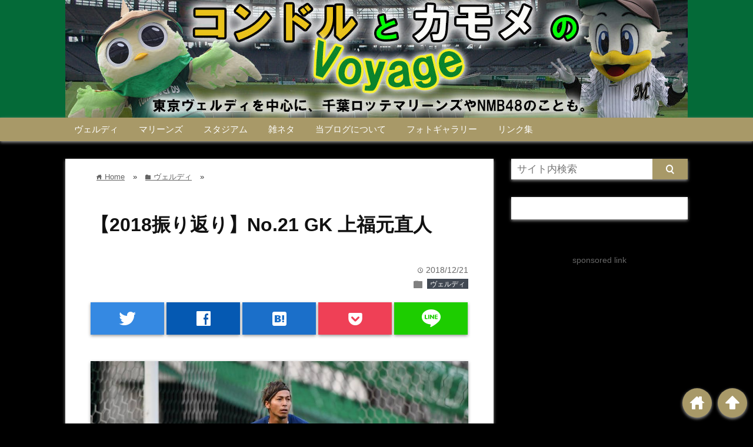

--- FILE ---
content_type: text/html; charset=UTF-8
request_url: http://condor-to-seagul.holy.jp/20181221_2018pb-kamifukumoto/
body_size: 14148
content:
<!DOCTYPE html>
<html lang="ja">
<head prefix="og: http://ogp.me/ns# fb: http://ogp.me/ns/fb# website: http://ogp.me/ns/blog#">

<meta charset="UTF-8">
<meta name="viewport" content="width= device-width">	

<link rel="shortcut icon" href="http://condor-to-seagul.holy.jp/wp-content/uploads/2016/02/t02200153_0298020713174623088.png" >

<link rel="apple-touch-icon" href="">

<!-- rss feed -->
<link rel="alternate" type="application/rss+xml" title="コンドルとカモメのVoyage RSS Feed" href="http://condor-to-seagul.holy.jp/feed/" />

<!-- IE8以下をhtml5に対応させる -->
<!--[if lt IE 9]>
<script src="http://html5shiv.googlecode.com/svn/trunk/html.js" async></script>
<![endif]-->

<!-- ページタイトルを取得 -->





<!-- description、サムネイルurlを取得 -->

<meta name="description" content="チームMVP級の活躍を見せた"神"
高いセービング能力はもちろん、ビルドアップ能力を買われて今季加入した"神"福元。数々のスーパーセーブは記憶に残っているでしょうし、後ろから丁寧にビルドアップをする...">

<!-- ogp -->
<meta property="og:title" content="【2018振り返り】No.21 GK 上福元直人 | コンドルとカモメのVoyageコンドルとカモメのVoyage" >
<meta property="og:type" content="blog" />
<meta property="og:description" content="チームMVP級の活躍を見せた"神"
高いセービング能力はもちろん、ビルドアップ能力を買われて今季加入した"神"福元。数々のスーパーセーブは記憶に残っているでしょうし、後ろから丁寧にビルドアップをする...">
<meta property="og:url" content="http://condor-to-seagul.holy.jp/20181221_2018pb-kamifukumoto/" >
<meta property="og:image" content="http://condor-to-seagul.holy.jp/wp-content/uploads/2018/12/38439947_1888862864503516_5378633608305049600_n.jpg" >
<meta property="og:site_name" content="コンドルとカモメのVoyage" >
<meta property="fb:app_id" content="" >

<!-- twitter card -->
<meta name="twitter:card" content="summary_large_image">
<meta name="twitter:site" content="https://twitter.com/Caesar17_yk">

<!-- タグページはnoindex -->


<!-- 分割ページSEO -->


		<!-- All in One SEO 4.7.8 - aioseo.com -->
		<title>【2018振り返り】No.21 GK 上福元直人 | コンドルとカモメのVoyage</title>
	<meta name="description" content="チームMVP級の活躍を見せた&quot;神&quot; 高いセービング能力はもちろん、ビルドアップ能力を買われて今季加入した&quot;神&quot;" />
	<meta name="robots" content="max-image-preview:large" />
	<meta name="author" content="gk17yuta"/>
	<link rel="canonical" href="http://condor-to-seagul.holy.jp/20181221_2018pb-kamifukumoto/" />
	<meta name="generator" content="All in One SEO (AIOSEO) 4.7.8" />
		<meta property="og:locale" content="ja_JP" />
		<meta property="og:site_name" content="コンドルとカモメのVoyage" />
		<meta property="og:type" content="article" />
		<meta property="og:title" content="【2018振り返り】No.21 GK 上福元直人 | コンドルとカモメのVoyage" />
		<meta property="og:description" content="チームMVP級の活躍を見せた&quot;神&quot; 高いセービング能力はもちろん、ビルドアップ能力を買われて今季加入した&quot;神&quot;" />
		<meta property="og:url" content="http://condor-to-seagul.holy.jp/20181221_2018pb-kamifukumoto/" />
		<meta property="fb:admins" content="https://www.facebook.com/yuta.kimura.182" />
		<meta property="og:image" content="http://condor-to-seagul.holy.jp/wp-content/uploads/2018/12/38439947_1888862864503516_5378633608305049600_n.jpg" />
		<meta property="og:image:width" content="960" />
		<meta property="og:image:height" content="640" />
		<meta property="article:tag" content="ヴェルディ" />
		<meta property="article:published_time" content="2018-12-21T03:24:00+00:00" />
		<meta property="article:modified_time" content="2018-12-21T03:24:00+00:00" />
		<meta property="article:publisher" content="https://www.facebook.com/yuta.kimura.182" />
		<meta property="article:author" content="https://www.facebook.com/yuta.kimura.182" />
		<meta name="twitter:card" content="summary_large_image" />
		<meta name="twitter:site" content="@Caesar17_yk" />
		<meta name="twitter:title" content="【2018振り返り】No.21 GK 上福元直人 | コンドルとカモメのVoyage" />
		<meta name="twitter:description" content="チームMVP級の活躍を見せた&quot;神&quot; 高いセービング能力はもちろん、ビルドアップ能力を買われて今季加入した&quot;神&quot;" />
		<meta name="twitter:creator" content="@Caesar17_yk" />
		<meta name="twitter:image" content="http://condor-to-seagul.holy.jp/wp-content/uploads/2018/12/38439947_1888862864503516_5378633608305049600_n.jpg" />
		<meta name="google" content="nositelinkssearchbox" />
		<script type="application/ld+json" class="aioseo-schema">
			{"@context":"https:\/\/schema.org","@graph":[{"@type":"Article","@id":"http:\/\/condor-to-seagul.holy.jp\/20181221_2018pb-kamifukumoto\/#article","name":"\u30102018\u632f\u308a\u8fd4\u308a\u3011No.21 GK \u4e0a\u798f\u5143\u76f4\u4eba | \u30b3\u30f3\u30c9\u30eb\u3068\u30ab\u30e2\u30e1\u306eVoyage","headline":"\u30102018\u632f\u308a\u8fd4\u308a\u3011No.21 GK \u4e0a\u798f\u5143\u76f4\u4eba","author":{"@id":"http:\/\/condor-to-seagul.holy.jp\/author\/gk17yuta\/#author"},"publisher":{"@id":"http:\/\/condor-to-seagul.holy.jp\/#organization"},"image":{"@type":"ImageObject","url":"http:\/\/condor-to-seagul.holy.jp\/wp-content\/uploads\/2018\/12\/38439947_1888862864503516_5378633608305049600_n.jpg","width":960,"height":640},"datePublished":"2018-12-21T12:24:00+09:00","dateModified":"2018-12-21T12:24:00+09:00","inLanguage":"ja","commentCount":1,"mainEntityOfPage":{"@id":"http:\/\/condor-to-seagul.holy.jp\/20181221_2018pb-kamifukumoto\/#webpage"},"isPartOf":{"@id":"http:\/\/condor-to-seagul.holy.jp\/20181221_2018pb-kamifukumoto\/#webpage"},"articleSection":"\u30f4\u30a7\u30eb\u30c7\u30a3"},{"@type":"BreadcrumbList","@id":"http:\/\/condor-to-seagul.holy.jp\/20181221_2018pb-kamifukumoto\/#breadcrumblist","itemListElement":[{"@type":"ListItem","@id":"http:\/\/condor-to-seagul.holy.jp\/#listItem","position":1,"name":"\u5bb6","item":"http:\/\/condor-to-seagul.holy.jp\/","nextItem":{"@type":"ListItem","@id":"http:\/\/condor-to-seagul.holy.jp\/20181221_2018pb-kamifukumoto\/#listItem","name":"\u30102018\u632f\u308a\u8fd4\u308a\u3011No.21 GK \u4e0a\u798f\u5143\u76f4\u4eba"}},{"@type":"ListItem","@id":"http:\/\/condor-to-seagul.holy.jp\/20181221_2018pb-kamifukumoto\/#listItem","position":2,"name":"\u30102018\u632f\u308a\u8fd4\u308a\u3011No.21 GK \u4e0a\u798f\u5143\u76f4\u4eba","previousItem":{"@type":"ListItem","@id":"http:\/\/condor-to-seagul.holy.jp\/#listItem","name":"\u5bb6"}}]},{"@type":"Organization","@id":"http:\/\/condor-to-seagul.holy.jp\/#organization","name":"\u30b3\u30f3\u30c9\u30eb\u3068\u30ab\u30e2\u30e1\u306eVoyage","description":"\u6771\u4eac\u30f4\u30a7\u30eb\u30c7\u30a3\u3068\u5343\u8449\u30ed\u30c3\u30c6\u30de\u30ea\u30fc\u30f3\u30ba\u3092\u4e2d\u5fc3\u306b","url":"http:\/\/condor-to-seagul.holy.jp\/","sameAs":["https:\/\/www.facebook.com\/yuta.kimura.182","https:\/\/twitter.com\/Caesar17_yk"]},{"@type":"Person","@id":"http:\/\/condor-to-seagul.holy.jp\/author\/gk17yuta\/#author","url":"http:\/\/condor-to-seagul.holy.jp\/author\/gk17yuta\/","name":"gk17yuta","image":{"@type":"ImageObject","@id":"http:\/\/condor-to-seagul.holy.jp\/20181221_2018pb-kamifukumoto\/#authorImage","url":"http:\/\/1.gravatar.com\/avatar\/7132ca9f414ac046119b541d79941c9c?s=96&d=mm&r=g","width":96,"height":96,"caption":"gk17yuta"},"sameAs":["https:\/\/www.facebook.com\/yuta.kimura.182","@Caesar17_yk"]},{"@type":"WebPage","@id":"http:\/\/condor-to-seagul.holy.jp\/20181221_2018pb-kamifukumoto\/#webpage","url":"http:\/\/condor-to-seagul.holy.jp\/20181221_2018pb-kamifukumoto\/","name":"\u30102018\u632f\u308a\u8fd4\u308a\u3011No.21 GK \u4e0a\u798f\u5143\u76f4\u4eba | \u30b3\u30f3\u30c9\u30eb\u3068\u30ab\u30e2\u30e1\u306eVoyage","description":"\u30c1\u30fc\u30e0MVP\u7d1a\u306e\u6d3b\u8e8d\u3092\u898b\u305b\u305f\"\u795e\" \u9ad8\u3044\u30bb\u30fc\u30d3\u30f3\u30b0\u80fd\u529b\u306f\u3082\u3061\u308d\u3093\u3001\u30d3\u30eb\u30c9\u30a2\u30c3\u30d7\u80fd\u529b\u3092\u8cb7\u308f\u308c\u3066\u4eca\u5b63\u52a0\u5165\u3057\u305f\"\u795e\"","inLanguage":"ja","isPartOf":{"@id":"http:\/\/condor-to-seagul.holy.jp\/#website"},"breadcrumb":{"@id":"http:\/\/condor-to-seagul.holy.jp\/20181221_2018pb-kamifukumoto\/#breadcrumblist"},"author":{"@id":"http:\/\/condor-to-seagul.holy.jp\/author\/gk17yuta\/#author"},"creator":{"@id":"http:\/\/condor-to-seagul.holy.jp\/author\/gk17yuta\/#author"},"image":{"@type":"ImageObject","url":"http:\/\/condor-to-seagul.holy.jp\/wp-content\/uploads\/2018\/12\/38439947_1888862864503516_5378633608305049600_n.jpg","@id":"http:\/\/condor-to-seagul.holy.jp\/20181221_2018pb-kamifukumoto\/#mainImage","width":960,"height":640},"primaryImageOfPage":{"@id":"http:\/\/condor-to-seagul.holy.jp\/20181221_2018pb-kamifukumoto\/#mainImage"},"datePublished":"2018-12-21T12:24:00+09:00","dateModified":"2018-12-21T12:24:00+09:00"},{"@type":"WebSite","@id":"http:\/\/condor-to-seagul.holy.jp\/#website","url":"http:\/\/condor-to-seagul.holy.jp\/","name":"\u30b3\u30f3\u30c9\u30eb\u3068\u30ab\u30e2\u30e1\u306eVoyage","description":"\u6771\u4eac\u30f4\u30a7\u30eb\u30c7\u30a3\u3068\u5343\u8449\u30ed\u30c3\u30c6\u30de\u30ea\u30fc\u30f3\u30ba\u3092\u4e2d\u5fc3\u306b","inLanguage":"ja","publisher":{"@id":"http:\/\/condor-to-seagul.holy.jp\/#organization"}}]}
		</script>
		<!-- All in One SEO -->

<link rel='dns-prefetch' href='//s.w.org' />
<link rel="alternate" type="application/rss+xml" title="コンドルとカモメのVoyage &raquo; 【2018振り返り】No.21 GK 上福元直人 のコメントのフィード" href="http://condor-to-seagul.holy.jp/20181221_2018pb-kamifukumoto/feed/" />
<script type="text/javascript">
window._wpemojiSettings = {"baseUrl":"https:\/\/s.w.org\/images\/core\/emoji\/13.1.0\/72x72\/","ext":".png","svgUrl":"https:\/\/s.w.org\/images\/core\/emoji\/13.1.0\/svg\/","svgExt":".svg","source":{"concatemoji":"http:\/\/condor-to-seagul.holy.jp\/wp-includes\/js\/wp-emoji-release.min.js?ver=5.9.9"}};
/*! This file is auto-generated */
!function(e,a,t){var n,r,o,i=a.createElement("canvas"),p=i.getContext&&i.getContext("2d");function s(e,t){var a=String.fromCharCode;p.clearRect(0,0,i.width,i.height),p.fillText(a.apply(this,e),0,0);e=i.toDataURL();return p.clearRect(0,0,i.width,i.height),p.fillText(a.apply(this,t),0,0),e===i.toDataURL()}function c(e){var t=a.createElement("script");t.src=e,t.defer=t.type="text/javascript",a.getElementsByTagName("head")[0].appendChild(t)}for(o=Array("flag","emoji"),t.supports={everything:!0,everythingExceptFlag:!0},r=0;r<o.length;r++)t.supports[o[r]]=function(e){if(!p||!p.fillText)return!1;switch(p.textBaseline="top",p.font="600 32px Arial",e){case"flag":return s([127987,65039,8205,9895,65039],[127987,65039,8203,9895,65039])?!1:!s([55356,56826,55356,56819],[55356,56826,8203,55356,56819])&&!s([55356,57332,56128,56423,56128,56418,56128,56421,56128,56430,56128,56423,56128,56447],[55356,57332,8203,56128,56423,8203,56128,56418,8203,56128,56421,8203,56128,56430,8203,56128,56423,8203,56128,56447]);case"emoji":return!s([10084,65039,8205,55357,56613],[10084,65039,8203,55357,56613])}return!1}(o[r]),t.supports.everything=t.supports.everything&&t.supports[o[r]],"flag"!==o[r]&&(t.supports.everythingExceptFlag=t.supports.everythingExceptFlag&&t.supports[o[r]]);t.supports.everythingExceptFlag=t.supports.everythingExceptFlag&&!t.supports.flag,t.DOMReady=!1,t.readyCallback=function(){t.DOMReady=!0},t.supports.everything||(n=function(){t.readyCallback()},a.addEventListener?(a.addEventListener("DOMContentLoaded",n,!1),e.addEventListener("load",n,!1)):(e.attachEvent("onload",n),a.attachEvent("onreadystatechange",function(){"complete"===a.readyState&&t.readyCallback()})),(n=t.source||{}).concatemoji?c(n.concatemoji):n.wpemoji&&n.twemoji&&(c(n.twemoji),c(n.wpemoji)))}(window,document,window._wpemojiSettings);
</script>
<style type="text/css">
img.wp-smiley,
img.emoji {
	display: inline !important;
	border: none !important;
	box-shadow: none !important;
	height: 1em !important;
	width: 1em !important;
	margin: 0 0.07em !important;
	vertical-align: -0.1em !important;
	background: none !important;
	padding: 0 !important;
}
</style>
	<link rel='stylesheet' id='wp-block-library-css'  href='http://condor-to-seagul.holy.jp/wp-includes/css/dist/block-library/style.min.css?ver=5.9.9' type='text/css' media='all' />
<style id='global-styles-inline-css' type='text/css'>
body{--wp--preset--color--black: #000000;--wp--preset--color--cyan-bluish-gray: #abb8c3;--wp--preset--color--white: #ffffff;--wp--preset--color--pale-pink: #f78da7;--wp--preset--color--vivid-red: #cf2e2e;--wp--preset--color--luminous-vivid-orange: #ff6900;--wp--preset--color--luminous-vivid-amber: #fcb900;--wp--preset--color--light-green-cyan: #7bdcb5;--wp--preset--color--vivid-green-cyan: #00d084;--wp--preset--color--pale-cyan-blue: #8ed1fc;--wp--preset--color--vivid-cyan-blue: #0693e3;--wp--preset--color--vivid-purple: #9b51e0;--wp--preset--gradient--vivid-cyan-blue-to-vivid-purple: linear-gradient(135deg,rgba(6,147,227,1) 0%,rgb(155,81,224) 100%);--wp--preset--gradient--light-green-cyan-to-vivid-green-cyan: linear-gradient(135deg,rgb(122,220,180) 0%,rgb(0,208,130) 100%);--wp--preset--gradient--luminous-vivid-amber-to-luminous-vivid-orange: linear-gradient(135deg,rgba(252,185,0,1) 0%,rgba(255,105,0,1) 100%);--wp--preset--gradient--luminous-vivid-orange-to-vivid-red: linear-gradient(135deg,rgba(255,105,0,1) 0%,rgb(207,46,46) 100%);--wp--preset--gradient--very-light-gray-to-cyan-bluish-gray: linear-gradient(135deg,rgb(238,238,238) 0%,rgb(169,184,195) 100%);--wp--preset--gradient--cool-to-warm-spectrum: linear-gradient(135deg,rgb(74,234,220) 0%,rgb(151,120,209) 20%,rgb(207,42,186) 40%,rgb(238,44,130) 60%,rgb(251,105,98) 80%,rgb(254,248,76) 100%);--wp--preset--gradient--blush-light-purple: linear-gradient(135deg,rgb(255,206,236) 0%,rgb(152,150,240) 100%);--wp--preset--gradient--blush-bordeaux: linear-gradient(135deg,rgb(254,205,165) 0%,rgb(254,45,45) 50%,rgb(107,0,62) 100%);--wp--preset--gradient--luminous-dusk: linear-gradient(135deg,rgb(255,203,112) 0%,rgb(199,81,192) 50%,rgb(65,88,208) 100%);--wp--preset--gradient--pale-ocean: linear-gradient(135deg,rgb(255,245,203) 0%,rgb(182,227,212) 50%,rgb(51,167,181) 100%);--wp--preset--gradient--electric-grass: linear-gradient(135deg,rgb(202,248,128) 0%,rgb(113,206,126) 100%);--wp--preset--gradient--midnight: linear-gradient(135deg,rgb(2,3,129) 0%,rgb(40,116,252) 100%);--wp--preset--duotone--dark-grayscale: url('#wp-duotone-dark-grayscale');--wp--preset--duotone--grayscale: url('#wp-duotone-grayscale');--wp--preset--duotone--purple-yellow: url('#wp-duotone-purple-yellow');--wp--preset--duotone--blue-red: url('#wp-duotone-blue-red');--wp--preset--duotone--midnight: url('#wp-duotone-midnight');--wp--preset--duotone--magenta-yellow: url('#wp-duotone-magenta-yellow');--wp--preset--duotone--purple-green: url('#wp-duotone-purple-green');--wp--preset--duotone--blue-orange: url('#wp-duotone-blue-orange');--wp--preset--font-size--small: 13px;--wp--preset--font-size--medium: 20px;--wp--preset--font-size--large: 36px;--wp--preset--font-size--x-large: 42px;}.has-black-color{color: var(--wp--preset--color--black) !important;}.has-cyan-bluish-gray-color{color: var(--wp--preset--color--cyan-bluish-gray) !important;}.has-white-color{color: var(--wp--preset--color--white) !important;}.has-pale-pink-color{color: var(--wp--preset--color--pale-pink) !important;}.has-vivid-red-color{color: var(--wp--preset--color--vivid-red) !important;}.has-luminous-vivid-orange-color{color: var(--wp--preset--color--luminous-vivid-orange) !important;}.has-luminous-vivid-amber-color{color: var(--wp--preset--color--luminous-vivid-amber) !important;}.has-light-green-cyan-color{color: var(--wp--preset--color--light-green-cyan) !important;}.has-vivid-green-cyan-color{color: var(--wp--preset--color--vivid-green-cyan) !important;}.has-pale-cyan-blue-color{color: var(--wp--preset--color--pale-cyan-blue) !important;}.has-vivid-cyan-blue-color{color: var(--wp--preset--color--vivid-cyan-blue) !important;}.has-vivid-purple-color{color: var(--wp--preset--color--vivid-purple) !important;}.has-black-background-color{background-color: var(--wp--preset--color--black) !important;}.has-cyan-bluish-gray-background-color{background-color: var(--wp--preset--color--cyan-bluish-gray) !important;}.has-white-background-color{background-color: var(--wp--preset--color--white) !important;}.has-pale-pink-background-color{background-color: var(--wp--preset--color--pale-pink) !important;}.has-vivid-red-background-color{background-color: var(--wp--preset--color--vivid-red) !important;}.has-luminous-vivid-orange-background-color{background-color: var(--wp--preset--color--luminous-vivid-orange) !important;}.has-luminous-vivid-amber-background-color{background-color: var(--wp--preset--color--luminous-vivid-amber) !important;}.has-light-green-cyan-background-color{background-color: var(--wp--preset--color--light-green-cyan) !important;}.has-vivid-green-cyan-background-color{background-color: var(--wp--preset--color--vivid-green-cyan) !important;}.has-pale-cyan-blue-background-color{background-color: var(--wp--preset--color--pale-cyan-blue) !important;}.has-vivid-cyan-blue-background-color{background-color: var(--wp--preset--color--vivid-cyan-blue) !important;}.has-vivid-purple-background-color{background-color: var(--wp--preset--color--vivid-purple) !important;}.has-black-border-color{border-color: var(--wp--preset--color--black) !important;}.has-cyan-bluish-gray-border-color{border-color: var(--wp--preset--color--cyan-bluish-gray) !important;}.has-white-border-color{border-color: var(--wp--preset--color--white) !important;}.has-pale-pink-border-color{border-color: var(--wp--preset--color--pale-pink) !important;}.has-vivid-red-border-color{border-color: var(--wp--preset--color--vivid-red) !important;}.has-luminous-vivid-orange-border-color{border-color: var(--wp--preset--color--luminous-vivid-orange) !important;}.has-luminous-vivid-amber-border-color{border-color: var(--wp--preset--color--luminous-vivid-amber) !important;}.has-light-green-cyan-border-color{border-color: var(--wp--preset--color--light-green-cyan) !important;}.has-vivid-green-cyan-border-color{border-color: var(--wp--preset--color--vivid-green-cyan) !important;}.has-pale-cyan-blue-border-color{border-color: var(--wp--preset--color--pale-cyan-blue) !important;}.has-vivid-cyan-blue-border-color{border-color: var(--wp--preset--color--vivid-cyan-blue) !important;}.has-vivid-purple-border-color{border-color: var(--wp--preset--color--vivid-purple) !important;}.has-vivid-cyan-blue-to-vivid-purple-gradient-background{background: var(--wp--preset--gradient--vivid-cyan-blue-to-vivid-purple) !important;}.has-light-green-cyan-to-vivid-green-cyan-gradient-background{background: var(--wp--preset--gradient--light-green-cyan-to-vivid-green-cyan) !important;}.has-luminous-vivid-amber-to-luminous-vivid-orange-gradient-background{background: var(--wp--preset--gradient--luminous-vivid-amber-to-luminous-vivid-orange) !important;}.has-luminous-vivid-orange-to-vivid-red-gradient-background{background: var(--wp--preset--gradient--luminous-vivid-orange-to-vivid-red) !important;}.has-very-light-gray-to-cyan-bluish-gray-gradient-background{background: var(--wp--preset--gradient--very-light-gray-to-cyan-bluish-gray) !important;}.has-cool-to-warm-spectrum-gradient-background{background: var(--wp--preset--gradient--cool-to-warm-spectrum) !important;}.has-blush-light-purple-gradient-background{background: var(--wp--preset--gradient--blush-light-purple) !important;}.has-blush-bordeaux-gradient-background{background: var(--wp--preset--gradient--blush-bordeaux) !important;}.has-luminous-dusk-gradient-background{background: var(--wp--preset--gradient--luminous-dusk) !important;}.has-pale-ocean-gradient-background{background: var(--wp--preset--gradient--pale-ocean) !important;}.has-electric-grass-gradient-background{background: var(--wp--preset--gradient--electric-grass) !important;}.has-midnight-gradient-background{background: var(--wp--preset--gradient--midnight) !important;}.has-small-font-size{font-size: var(--wp--preset--font-size--small) !important;}.has-medium-font-size{font-size: var(--wp--preset--font-size--medium) !important;}.has-large-font-size{font-size: var(--wp--preset--font-size--large) !important;}.has-x-large-font-size{font-size: var(--wp--preset--font-size--x-large) !important;}
</style>
<link rel='stylesheet' id='parent_style-css'  href='http://condor-to-seagul.holy.jp/wp-content/themes/wp_material/style.css?ver=5.9.9' type='text/css' media='all' />
<link rel='stylesheet' id='style-css'  href='http://condor-to-seagul.holy.jp/wp-content/themes/wp_material_child/style.css?ver=5.9.9' type='text/css' media='all' />
<script type='text/javascript' src='http://condor-to-seagul.holy.jp/wp-includes/js/jquery/jquery.min.js?ver=3.6.0' id='jquery-core-js'></script>
<script type='text/javascript' src='http://condor-to-seagul.holy.jp/wp-includes/js/jquery/jquery-migrate.min.js?ver=3.3.2' id='jquery-migrate-js'></script>
<link rel="https://api.w.org/" href="http://condor-to-seagul.holy.jp/wp-json/" /><link rel="alternate" type="application/json" href="http://condor-to-seagul.holy.jp/wp-json/wp/v2/posts/4735" /><link rel="EditURI" type="application/rsd+xml" title="RSD" href="http://condor-to-seagul.holy.jp/xmlrpc.php?rsd" />
<link rel="wlwmanifest" type="application/wlwmanifest+xml" href="http://condor-to-seagul.holy.jp/wp-includes/wlwmanifest.xml" /> 
<meta name="generator" content="WordPress 5.9.9" />
<link rel='shortlink' href='http://condor-to-seagul.holy.jp/?p=4735' />
<link rel="alternate" type="application/json+oembed" href="http://condor-to-seagul.holy.jp/wp-json/oembed/1.0/embed?url=http%3A%2F%2Fcondor-to-seagul.holy.jp%2F20181221_2018pb-kamifukumoto%2F" />
<link rel="alternate" type="text/xml+oembed" href="http://condor-to-seagul.holy.jp/wp-json/oembed/1.0/embed?url=http%3A%2F%2Fcondor-to-seagul.holy.jp%2F20181221_2018pb-kamifukumoto%2F&#038;format=xml" />
	<style>
	.main-color-background,
	.content h2{background-color: #046a38;}
	.main-color-font{color: #046a38;}
	.site-title, .site-title a, .site-desc, .content h2, .more-link, .min-more-link, .go-comment-arrow{color: #fff;}
	.content h3{border-bottom: 3px solid #046a38;}
	.content h4{border-left: 8px solid #046a38;}
	.content h5{border-left: 3px solid #046a38}
	.share, .comments-header{border-bottom: 2px solid #046a38;}
	.sub-color-background{background-color: #a89968;}

	.no-thumbnail p:hover,
	.post-title a:hover,
	.bread ul li a:hover,
	.site-title a:hover,
	.kanren-post-name a:hover,
	.same-tag a:hover,
	.same-category a:hover,
	.side .box a:hover,
	.footer a:hover{color: #000000;}

	.nav-inner ul li a:hover,
	.cat-link a:hover,
	.more-link:hover,
	.min-more-link:hover,
	.pagenavi .current,
	.pagenavi a:hover,
	.com-nav a:hover,
	.go-comment-arrow:hover,
	.search-submit:hover,
	.move-button:hover{background-color: #000000;}
	.no-thumbnail{height: 180px;}
	.thumb-box{max-height: 180px;}
	.main-color-font, .content h2{text-shadow: 1px 1px 1px #333;}	.follow-icon{width: 100%;}
	</style>
<style type="text/css" id="custom-background-css">
body.custom-background { background-color: #000000; }
</style>
	<link rel="icon" href="http://condor-to-seagul.holy.jp/wp-content/uploads/2016/02/t02200153_0298020713174623088-150x150.png" sizes="32x32" />
<link rel="icon" href="http://condor-to-seagul.holy.jp/wp-content/uploads/2016/02/t02200153_0298020713174623088.png" sizes="192x192" />
<link rel="apple-touch-icon" href="http://condor-to-seagul.holy.jp/wp-content/uploads/2016/02/t02200153_0298020713174623088.png" />
<meta name="msapplication-TileImage" content="http://condor-to-seagul.holy.jp/wp-content/uploads/2016/02/t02200153_0298020713174623088.png" />


<script>
  (function(i,s,o,g,r,a,m){i['GoogleAnalyticsObject']=r;i[r]=i[r]||function(){
  (i[r].q=i[r].q||[]).push(arguments)},i[r].l=1*new Date();a=s.createElement(o),
  m=s.getElementsByTagName(o)[0];a.async=1;a.src=g;m.parentNode.insertBefore(a,m)
  })(window,document,'script','https://www.google-analytics.com/analytics.js','ga');

  ga('create', 'UA-77662517-1', 'auto');
  ga('send', 'pageview');

</script>

<script async src="//pagead2.googlesyndication.com/pagead/js/adsbygoogle.js"></script>
<script>
     (adsbygoogle = window.adsbygoogle || []).push({
          google_ad_client: "ca-pub-3542654135098826",
          enable_page_level_ads: true
     });
</script>

</head>


<body class="post-template-default single single-post postid-4735 single-format-standard custom-background">
<div class="header main-color-background">
<div class="header-inner">

			<p><a href="http://condor-to-seagul.holy.jp"><img class='header-img' src='http://condor-to-seagul.holy.jp/wp-content/uploads/2022/01/cropped-header2022.jpg' alt='コンドルとカモメのVoyage'></a></p>
	
</div><!-- .header-inner -->
</div><!-- .header -->
<nav class="sub-color-background">
<div class="nav-inner">
<p class="menu-mobile">MENU</p>
<div class="menu-globalmenu-container"><ul id="menu-globalmenu" class="menu"><li id="menu-item-34" class="menu-item menu-item-type-taxonomy menu-item-object-category current-post-ancestor current-menu-parent current-post-parent menu-item-34"><a href="http://condor-to-seagul.holy.jp/category/verdy/">ヴェルディ</a></li>
<li id="menu-item-37" class="menu-item menu-item-type-taxonomy menu-item-object-category menu-item-37"><a href="http://condor-to-seagul.holy.jp/category/marines/">マリーンズ</a></li>
<li id="menu-item-36" class="menu-item menu-item-type-taxonomy menu-item-object-category menu-item-36"><a href="http://condor-to-seagul.holy.jp/category/studium/">スタジアム</a></li>
<li id="menu-item-38" class="menu-item menu-item-type-taxonomy menu-item-object-category menu-item-38"><a href="http://condor-to-seagul.holy.jp/category/another/">雑ネタ</a></li>
<li id="menu-item-31" class="menu-item menu-item-type-post_type menu-item-object-page menu-item-31"><a href="http://condor-to-seagul.holy.jp/profile/">当ブログについて</a></li>
<li id="menu-item-652" class="menu-item menu-item-type-post_type menu-item-object-page menu-item-652"><a href="http://condor-to-seagul.holy.jp/photogallery/">フォトギャラリー</a></li>
<li id="menu-item-904" class="menu-item menu-item-type-post_type menu-item-object-page menu-item-904"><a href="http://condor-to-seagul.holy.jp/link/">リンク集</a></li>
</ul></div></div>
</nav>
<div class="main-side">
<div class="main"><div class="box content-box">
	<div class="content-header">
		<div class="bread" itemscope itemtype="http://data-vocabulary.org/Breadcrumb">
<ul>
	<li>
		<a href="http://condor-to-seagul.holy.jp" itemprop="url"><span itemprop="title"><span class="lsf">home </span>Home</span></a>
	</li>

								&raquo;
			<li>
				<a href="http://condor-to-seagul.holy.jp/category/verdy/" itemprop="url">
				<span class="lsf">folder </span><span itemprop="title">ヴェルディ</span>
				</a>
			</li>
				&raquo;
	</ul>
</div><!-- .bread -->
		<h1 class="title">【2018振り返り】No.21 GK 上福元直人</h1>
		<p class="up-date"><span class="lsf">time </span>2018/12/21</p>
		<p class="cat-link"><span class="lsf cat-folder">folder </span><a href="http://condor-to-seagul.holy.jp/category/verdy/" rel="category tag">ヴェルディ</a></p>
	</div><!-- content-header -->

	



<div class="share-buttons">

<!-- twitter -->
<div class="share-count-button">
<a class="no-deco" target="_blank" href="https://twitter.com/intent/tweet?url=http%3A%2F%2Fcondor-to-seagul.holy.jp%2F20181221_2018pb-kamifukumoto%2F&text=%E3%80%902018%E6%8C%AF%E3%82%8A%E8%BF%94%E3%82%8A%E3%80%91No.21+GK+%E4%B8%8A%E7%A6%8F%E5%85%83%E7%9B%B4%E4%BA%BA+%7C+%E3%82%B3%E3%83%B3%E3%83%89%E3%83%AB%E3%81%A8%E3%82%AB%E3%83%A2%E3%83%A1%E3%81%AEVoyage%E3%82%B3%E3%83%B3%E3%83%89%E3%83%AB%E3%81%A8%E3%82%AB%E3%83%A2%E3%83%A1%E3%81%AEVoyage&via=Caesar17_yk">
<p class="share-button twitter lsf" style="line-height:55px; font-size:2.2em;">twitter</p>
</a>
</div>

<!-- facebook -->
<div class="share-count-button">
<a class="no-deco" target="_blank" href="https://www.facebook.com/sharer/sharer.php?u=http%3A%2F%2Fcondor-to-seagul.holy.jp%2F20181221_2018pb-kamifukumoto%2F&t=%E3%80%902018%E6%8C%AF%E3%82%8A%E8%BF%94%E3%82%8A%E3%80%91No.21+GK+%E4%B8%8A%E7%A6%8F%E5%85%83%E7%9B%B4%E4%BA%BA+%7C+%E3%82%B3%E3%83%B3%E3%83%89%E3%83%AB%E3%81%A8%E3%82%AB%E3%83%A2%E3%83%A1%E3%81%AEVoyage%E3%82%B3%E3%83%B3%E3%83%89%E3%83%AB%E3%81%A8%E3%82%AB%E3%83%A2%E3%83%A1%E3%81%AEVoyage">
<p class="share-button facebook lsf" style="line-height:55px; font-size:2.2em;">facebook</p>
</a>
</div>

<!-- hatebu -->
<div class="share-count-button">
<a class="no-deco" target="_blank" href="http://b.hatena.ne.jp/add?mode=confirm&url=http%3A%2F%2Fcondor-to-seagul.holy.jp%2F20181221_2018pb-kamifukumoto%2F&title=%E3%80%902018%E6%8C%AF%E3%82%8A%E8%BF%94%E3%82%8A%E3%80%91No.21+GK+%E4%B8%8A%E7%A6%8F%E5%85%83%E7%9B%B4%E4%BA%BA+%7C+%E3%82%B3%E3%83%B3%E3%83%89%E3%83%AB%E3%81%A8%E3%82%AB%E3%83%A2%E3%83%A1%E3%81%AEVoyage%E3%82%B3%E3%83%B3%E3%83%89%E3%83%AB%E3%81%A8%E3%82%AB%E3%83%A2%E3%83%A1%E3%81%AEVoyage">
<p class="share-button hatebu lsf" style="line-height:55px; font-size:2.2em;">hatenabookmark</p>
</a>
</div>

<!-- pocket -->
<div class="share-count-button">
<a class="no-deco" target="_blank" href="http://getpocket.com/edit?url=http%3A%2F%2Fcondor-to-seagul.holy.jp%2F20181221_2018pb-kamifukumoto%2F&title=%E3%80%902018%E6%8C%AF%E3%82%8A%E8%BF%94%E3%82%8A%E3%80%91No.21+GK+%E4%B8%8A%E7%A6%8F%E5%85%83%E7%9B%B4%E4%BA%BA+%7C+%E3%82%B3%E3%83%B3%E3%83%89%E3%83%AB%E3%81%A8%E3%82%AB%E3%83%A2%E3%83%A1%E3%81%AEVoyage%E3%82%B3%E3%83%B3%E3%83%89%E3%83%AB%E3%81%A8%E3%82%AB%E3%83%A2%E3%83%A1%E3%81%AEVoyage">
<p class="share-button pocket" style="line-height:55px; font-size:2.2em;"><span class="icon-pocket"></span></p>
</a>
</div>


<div class="share-count-button">
<a class="no-deco" target="_blank" href="http://line.me/R/msg/text/?%E3%80%902018%E6%8C%AF%E3%82%8A%E8%BF%94%E3%82%8A%E3%80%91No.21+GK+%E4%B8%8A%E7%A6%8F%E5%85%83%E7%9B%B4%E4%BA%BA+%7C+%E3%82%B3%E3%83%B3%E3%83%89%E3%83%AB%E3%81%A8%E3%82%AB%E3%83%A2%E3%83%A1%E3%81%AEVoyage%E3%82%B3%E3%83%B3%E3%83%89%E3%83%AB%E3%81%A8%E3%82%AB%E3%83%A2%E3%83%A1%E3%81%AEVoyage http%3A%2F%2Fcondor-to-seagul.holy.jp%2F20181221_2018pb-kamifukumoto%2F">
<p class="share-button lsf line">line</p>
</a>
</div>
</div><!-- .share-buttons -->
	<div class="content">
		<img width="960" height="640" src="http://condor-to-seagul.holy.jp/wp-content/uploads/2018/12/38439947_1888862864503516_5378633608305049600_n.jpg" class="eye-catch wp-post-image" alt="【2018振り返り】No.21 GK 上福元直人" srcset="http://condor-to-seagul.holy.jp/wp-content/uploads/2018/12/38439947_1888862864503516_5378633608305049600_n.jpg 960w, http://condor-to-seagul.holy.jp/wp-content/uploads/2018/12/38439947_1888862864503516_5378633608305049600_n-300x200.jpg 300w, http://condor-to-seagul.holy.jp/wp-content/uploads/2018/12/38439947_1888862864503516_5378633608305049600_n-768x512.jpg 768w" sizes="(max-width: 960px) 100vw, 960px" />		<div class='ad'><p style='font-size:0.9em; color:#666; margin-bottom:0 !important;'>sponsored link</p><script async src="//pagead2.googlesyndication.com/pagead/js/adsbygoogle.js"></script>
<!-- 審査用２ -->
<ins class="adsbygoogle"
     style="display:inline-block;width:336px;height:280px"
     data-ad-client="ca-pub-3542654135098826"
     data-ad-slot="4495741194"></ins>
<script>
(adsbygoogle = window.adsbygoogle || []).push({});
</script></div><h2>チームMVP級の活躍を見せた&#8221;神&#8221;</h2>
<p>高いセービング能力はもちろん、ビルドアップ能力を買われて今季加入した&#8221;神&#8221;福元。数々のスーパーセーブは記憶に残っているでしょうし、後ろから丁寧にビルドアップをするロティーナ体制のサッカーには必要不可欠な存在となりました。けっこうチャレンジングなこともしていたのでミスがあったのも事実ですが（上福元うんぬんより井林・平の技量の問題もあり）、ヴェルディの“進化”という面では間違いなく上福元がいなかったらできていなかったことも多いでしょう。</p>
<p>一方で、ハイボールの弱さがたびたび露呈したのも事実。身体能力はそれなりにあるものの、やはり線の細さからか空中で競り負けることも。ホーム山形戦でハイボール処理のミスから失点、結果的に相手のファールとなって幻のゴールとなりましたが、あれについては単に彼が競り負けただけのように自分は思いました。あれはゴールだったと。</p>
<p>また1対1の場面などで積極的にアタックを仕掛けるのも彼の良さではあるものの（実際にそれで防いだ失点もあった）、動いてるところをスッと入れ替わるようにシュートを打たれた場面もありました（ホーム金沢戦、アウェイ讃岐戦など）。そういうところに関しては柴さんのほうに分があるというか、プレーのタイプの違いがあるのでどっちがいいというわけではないですが、「柴さんだったら防いでたな」と思ったこともありました。もちろんそれと同じ、それ以上に「&#8221;神&#8221;だから防げた！」というシーンもありました。何が言いたいかって、もちろん2人の能力を兼ね備えるGKがベストなのですが、いいライバル関係を持った2人がいてこその2018ヴェルディGK陣、だったんじゃないでしょうか。</p>
<p>プレーオフの横浜戦、言うまでもないですね。あのヘディングはまさに&#8221;神&#8221;。過去にGKのCKからのゴールをいくつか見てきたけど、どちらかと言うと「いいとこに当たっていいとこに飛んじゃった」みたいな感じのような気がします。それに比べると、ゴール前への入り方、そして首の振り方はまさにFWそのもの。まぁ入ってないんですけどね。</p>
<p>古巣の大分が昇格し、悔しさはもちろんあると思います。<br />
だからこそ来季、一緒に昇格しましょう。</p>
<p><a href="http://condor-to-seagul.holy.jp/wp-content/uploads/2018/12/34258738_1794904773899326_8664910612020592640_n.jpg"><img loading="lazy" class="alignnone size-full wp-image-4737" src="http://condor-to-seagul.holy.jp/wp-content/uploads/2018/12/34258738_1794904773899326_8664910612020592640_n.jpg" alt="" width="960" height="640" srcset="http://condor-to-seagul.holy.jp/wp-content/uploads/2018/12/34258738_1794904773899326_8664910612020592640_n.jpg 960w, http://condor-to-seagul.holy.jp/wp-content/uploads/2018/12/34258738_1794904773899326_8664910612020592640_n-300x200.jpg 300w, http://condor-to-seagul.holy.jp/wp-content/uploads/2018/12/34258738_1794904773899326_8664910612020592640_n-768x512.jpg 768w" sizes="(max-width: 960px) 100vw, 960px" /></a></p>
		<div class="clear"></div>
	</div><!-- .content -->

				<div class="ad">
					<P style="font-size:0.8em; color:#666; margin-bottom:0;">sponsored link</p>
					<script async src="//pagead2.googlesyndication.com/pagead/js/adsbygoogle.js"></script>
<!-- 審査用２ -->
<ins class="adsbygoogle"
     style="display:inline-block;width:336px;height:280px"
     data-ad-client="ca-pub-3542654135098826"
     data-ad-slot="4495741194"></ins>
<script>
(adsbygoogle = window.adsbygoogle || []).push({});
</script>				</div>
			
<h2 class="share">シェアする</h2>




<div class="share-buttons">

<!-- twitter -->
<div class="share-count-button">
<a class="no-deco" target="_blank" href="https://twitter.com/intent/tweet?url=http%3A%2F%2Fcondor-to-seagul.holy.jp%2F20181221_2018pb-kamifukumoto%2F&text=%E3%80%902018%E6%8C%AF%E3%82%8A%E8%BF%94%E3%82%8A%E3%80%91No.21+GK+%E4%B8%8A%E7%A6%8F%E5%85%83%E7%9B%B4%E4%BA%BA+%7C+%E3%82%B3%E3%83%B3%E3%83%89%E3%83%AB%E3%81%A8%E3%82%AB%E3%83%A2%E3%83%A1%E3%81%AEVoyage%E3%82%B3%E3%83%B3%E3%83%89%E3%83%AB%E3%81%A8%E3%82%AB%E3%83%A2%E3%83%A1%E3%81%AEVoyage&via=Caesar17_yk">
<p class="share-button twitter lsf" style="line-height:55px; font-size:2.2em;">twitter</p>
</a>
</div>

<!-- facebook -->
<div class="share-count-button">
<a class="no-deco" target="_blank" href="https://www.facebook.com/sharer/sharer.php?u=http%3A%2F%2Fcondor-to-seagul.holy.jp%2F20181221_2018pb-kamifukumoto%2F&t=%E3%80%902018%E6%8C%AF%E3%82%8A%E8%BF%94%E3%82%8A%E3%80%91No.21+GK+%E4%B8%8A%E7%A6%8F%E5%85%83%E7%9B%B4%E4%BA%BA+%7C+%E3%82%B3%E3%83%B3%E3%83%89%E3%83%AB%E3%81%A8%E3%82%AB%E3%83%A2%E3%83%A1%E3%81%AEVoyage%E3%82%B3%E3%83%B3%E3%83%89%E3%83%AB%E3%81%A8%E3%82%AB%E3%83%A2%E3%83%A1%E3%81%AEVoyage">
<p class="share-button facebook lsf" style="line-height:55px; font-size:2.2em;">facebook</p>
</a>
</div>

<!-- hatebu -->
<div class="share-count-button">
<a class="no-deco" target="_blank" href="http://b.hatena.ne.jp/add?mode=confirm&url=http%3A%2F%2Fcondor-to-seagul.holy.jp%2F20181221_2018pb-kamifukumoto%2F&title=%E3%80%902018%E6%8C%AF%E3%82%8A%E8%BF%94%E3%82%8A%E3%80%91No.21+GK+%E4%B8%8A%E7%A6%8F%E5%85%83%E7%9B%B4%E4%BA%BA+%7C+%E3%82%B3%E3%83%B3%E3%83%89%E3%83%AB%E3%81%A8%E3%82%AB%E3%83%A2%E3%83%A1%E3%81%AEVoyage%E3%82%B3%E3%83%B3%E3%83%89%E3%83%AB%E3%81%A8%E3%82%AB%E3%83%A2%E3%83%A1%E3%81%AEVoyage">
<p class="share-button hatebu lsf" style="line-height:55px; font-size:2.2em;">hatenabookmark</p>
</a>
</div>

<!-- pocket -->
<div class="share-count-button">
<a class="no-deco" target="_blank" href="http://getpocket.com/edit?url=http%3A%2F%2Fcondor-to-seagul.holy.jp%2F20181221_2018pb-kamifukumoto%2F&title=%E3%80%902018%E6%8C%AF%E3%82%8A%E8%BF%94%E3%82%8A%E3%80%91No.21+GK+%E4%B8%8A%E7%A6%8F%E5%85%83%E7%9B%B4%E4%BA%BA+%7C+%E3%82%B3%E3%83%B3%E3%83%89%E3%83%AB%E3%81%A8%E3%82%AB%E3%83%A2%E3%83%A1%E3%81%AEVoyage%E3%82%B3%E3%83%B3%E3%83%89%E3%83%AB%E3%81%A8%E3%82%AB%E3%83%A2%E3%83%A1%E3%81%AEVoyage">
<p class="share-button pocket" style="line-height:55px; font-size:2.2em;"><span class="icon-pocket"></span></p>
</a>
</div>


<div class="share-count-button">
<a class="no-deco" target="_blank" href="http://line.me/R/msg/text/?%E3%80%902018%E6%8C%AF%E3%82%8A%E8%BF%94%E3%82%8A%E3%80%91No.21+GK+%E4%B8%8A%E7%A6%8F%E5%85%83%E7%9B%B4%E4%BA%BA+%7C+%E3%82%B3%E3%83%B3%E3%83%89%E3%83%AB%E3%81%A8%E3%82%AB%E3%83%A2%E3%83%A1%E3%81%AEVoyage%E3%82%B3%E3%83%B3%E3%83%89%E3%83%AB%E3%81%A8%E3%82%AB%E3%83%A2%E3%83%A1%E3%81%AEVoyage http%3A%2F%2Fcondor-to-seagul.holy.jp%2F20181221_2018pb-kamifukumoto%2F">
<p class="share-button lsf line">line</p>
</a>
</div>
</div><!-- .share-buttons -->
<!-- 記事下プロフィール欄 -->

<div id="comments">
	<h2 class="comments-header">コメント</h2>
	<ul>
		<li class="compost" id="comment-3186">
	<div class="combody">
		<p>[&#8230;] No.17 MF 李栄直：契約更新済み No.19 DF 永田充：契約満了 No.20 MF 井上潮音 No.21 GK 上福元直人 No.23 MF 田村直也 No.24 MF 奈良輪雄太 No.27 MF 橋本英郎 No.28 FW [&#8230;]</p>
	</div><!-- .combody -->
	<p class="cominfo">
		by <a href='http://condor-to-seagul.holy.jp/20181226_matome2018/' rel='external nofollow ugc' class='url'>★東京ヴェルディ2018各選手振り返りまとめ（契約状況）★ | コンドルとカモメのVoyage</a> 2018年12月27日  3:29 PM	</p>
</li>
</li><!-- #comment-## -->
	</ul>
	
	



	<div id="respond" class="comment-respond">
		<h3 id="reply-title" class="comment-reply-title"><p class="go-comment-arrow lsf main-color-background">down</p>コメントする <small><a rel="nofollow" id="cancel-comment-reply-link" href="/20181221_2018pb-kamifukumoto/#respond" style="display:none;">コメントをキャンセル</a></small></h3><form action="http://condor-to-seagul.holy.jp/wp-comments-post.php" method="post" id="commentform" class="comment-form"><p class="comment-form-comment"><label for="comment">コメント <span class="required" aria-hidden="true">*</span></label> <textarea id="comment" name="comment" cols="45" rows="8" maxlength="65525" required="required"></textarea></p><p class="input-info"><label for="author">Name<span class="required">*</span></label> <br /><input id="author" name="author" type="text" value="" size="30" aria-required='true' /></p>
<p class="input-info"><label for="email">Email<span class="required">*</span>（公開されません）</label> <br /><input id="email" name="email" type="text" value="" size="30" aria-required='true' /></p>
<p class="input-info"><label for="url">Website</label><br /><input id="url" name="url" type="text" value="" size="30" /></p>
<p class="comment-form-cookies-consent"><input id="wp-comment-cookies-consent" name="wp-comment-cookies-consent" type="checkbox" value="yes" /> <label for="wp-comment-cookies-consent">次回のコメントで使用するためブラウザーに自分の名前、メールアドレス、サイトを保存する。</label></p>
<p class="form-submit"><input name="submit" type="submit" id="submit" class="submit" value="コメントを送信" /> <input type='hidden' name='comment_post_ID' value='4735' id='comment_post_ID' />
<input type='hidden' name='comment_parent' id='comment_parent' value='0' />
</p></form>	</div><!-- #respond -->
	

</div><!-- #comments -->
<div class="space"></div>

<!--同タグ・同カテゴリー記事を出力-->
		<div class="kanren">
		<h3 class="tag-header">関連記事</h3>
					<ul>
						<li class="same-tag-post">
				<div class="thumb-box">
									<a href="http://condor-to-seagul.holy.jp/20210327-albirex-a-result/">
						<img width="100" height="100" src="http://condor-to-seagul.holy.jp/wp-content/uploads/2021/03/03-1-150x150.png" class="attachment-100x100 size-100x100 wp-post-image" alt="【Result】ナガイサンムリ～2021第5節vsアルビレックス新潟(A)～" loading="lazy" title="【Result】ナガイサンムリ～2021第5節vsアルビレックス新潟(A)～" />					</a>
								</div><!-- .thumb-box -->
				<p class="kanren-post-name"><a href="http://condor-to-seagul.holy.jp/20210327-albirex-a-result/">【Result】ナガイサンムリ～2021第5節vsアルビレックス新潟(A)～</a></p>
				

			</li>
						<li class="same-tag-post">
				<div class="thumb-box">
									<a href="http://condor-to-seagul.holy.jp/20240505_jubilo_h_preview/">
						<img width="100" height="100" src="http://condor-to-seagul.holy.jp/wp-content/uploads/2024/05/GMpBzHBakAALUJi-150x150.jpg" class="attachment-100x100 size-100x100 wp-post-image" alt="【Preview】2024第12節vsジュビロ磐田（H）" loading="lazy" title="【Preview】2024第12節vsジュビロ磐田（H）" srcset="http://condor-to-seagul.holy.jp/wp-content/uploads/2024/05/GMpBzHBakAALUJi-150x150.jpg 150w, http://condor-to-seagul.holy.jp/wp-content/uploads/2024/05/GMpBzHBakAALUJi-300x300.jpg 300w, http://condor-to-seagul.holy.jp/wp-content/uploads/2024/05/GMpBzHBakAALUJi-1024x1024.jpg 1024w, http://condor-to-seagul.holy.jp/wp-content/uploads/2024/05/GMpBzHBakAALUJi-768x768.jpg 768w, http://condor-to-seagul.holy.jp/wp-content/uploads/2024/05/GMpBzHBakAALUJi.jpg 1080w" sizes="(max-width: 100px) 100vw, 100px" />					</a>
								</div><!-- .thumb-box -->
				<p class="kanren-post-name"><a href="http://condor-to-seagul.holy.jp/20240505_jubilo_h_preview/">【Preview】2024第12節vsジュビロ磐田（H）</a></p>
				

			</li>
						<li class="same-tag-post">
				<div class="thumb-box">
									<a href="http://condor-to-seagul.holy.jp/20200818-yamaga-h-preview/">
						<img width="100" height="100" src="http://condor-to-seagul.holy.jp/wp-content/uploads/2020/08/EfrA6eFUcAUhnz9-150x150.jpg" class="attachment-100x100 size-100x100 wp-post-image" alt="【Preview】今季初の3連勝へ～2020第13節vs松本山雅FC(H)" loading="lazy" title="【Preview】今季初の3連勝へ～2020第13節vs松本山雅FC(H)" />					</a>
								</div><!-- .thumb-box -->
				<p class="kanren-post-name"><a href="http://condor-to-seagul.holy.jp/20200818-yamaga-h-preview/">【Preview】今季初の3連勝へ～2020第13節vs松本山雅FC(H)</a></p>
				

			</li>
						<li class="same-tag-post">
				<div class="thumb-box">
									<a href="http://condor-to-seagul.holy.jp/20180203-hiramoto-kaieda/">
						<img width="100" height="100" src="http://condor-to-seagul.holy.jp/wp-content/uploads/2018/02/24796818_1611808165542322_22582641822443095_n-150x150.jpg" class="attachment-100x100 size-100x100 wp-post-image" alt="平本の引退後をめぐる海江田哲郎氏記事への疑問" loading="lazy" title="平本の引退後をめぐる海江田哲郎氏記事への疑問" />					</a>
								</div><!-- .thumb-box -->
				<p class="kanren-post-name"><a href="http://condor-to-seagul.holy.jp/20180203-hiramoto-kaieda/">平本の引退後をめぐる海江田哲郎氏記事への疑問</a></p>
				

			</li>
						<li class="same-tag-post">
				<div class="thumb-box">
									<a href="http://condor-to-seagul.holy.jp/20220226-tochigisc-h-preview/">
						<img width="100" height="100" src="http://condor-to-seagul.holy.jp/wp-content/uploads/2022/02/43668_1200x675_61fb7c2b5f419-150x150.jpg" class="attachment-100x100 size-100x100 wp-post-image" alt="【Preview】あけましておめでとうございます～2022第2節vs栃木SC(H)～" loading="lazy" title="【Preview】あけましておめでとうございます～2022第2節vs栃木SC(H)～" />					</a>
								</div><!-- .thumb-box -->
				<p class="kanren-post-name"><a href="http://condor-to-seagul.holy.jp/20220226-tochigisc-h-preview/">【Preview】あけましておめでとうございます～2022第2節vs栃木SC(H)～</a></p>
				

			</li>
						<li class="same-tag-post">
				<div class="thumb-box">
									<a href="http://condor-to-seagul.holy.jp/20160403-vsfagianoa/">
						<img width="100" height="100" src="http://condor-to-seagul.holy.jp/wp-content/uploads/2016/04/12919797_1054925797897231_5824137718232567282_n-150x150.jpg" class="attachment-100x100 size-100x100 wp-post-image" alt="少しだけ光は取り戻せた～第6節 vsファジアーノ岡山(A)～" loading="lazy" title="少しだけ光は取り戻せた～第6節 vsファジアーノ岡山(A)～" srcset="http://condor-to-seagul.holy.jp/wp-content/uploads/2016/04/12919797_1054925797897231_5824137718232567282_n-150x150.jpg 150w, http://condor-to-seagul.holy.jp/wp-content/uploads/2016/04/12919797_1054925797897231_5824137718232567282_n-300x300.jpg 300w, http://condor-to-seagul.holy.jp/wp-content/uploads/2016/04/12919797_1054925797897231_5824137718232567282_n.jpg 480w" sizes="(max-width: 100px) 100vw, 100px" />					</a>
								</div><!-- .thumb-box -->
				<p class="kanren-post-name"><a href="http://condor-to-seagul.holy.jp/20160403-vsfagianoa/">少しだけ光は取り戻せた～第6節 vsファジアーノ岡山(A)～</a></p>
				

			</li>
						</ul>
			<div class="clear"></div>
		
					<div class="same-categories">
							<p class="same-category">
				<a href="http://condor-to-seagul.holy.jp/?cat=6"><span class="lsf">folder </span>ヴェルディ</a>
				</p>
						</div><!-- .same-categories -->
				</div><!-- .kanren -->
	

</div><!-- .content-box -->



<!--  カテゴリーごと  -->
	<div class="min-box left">
		<a class="no-deco" href="http://condor-to-seagul.holy.jp/?cat=/8"><p class="min-more-link main-color-background">more</p></a>
		<h2 class="box-header main-color-font"><span class="lsf-icon" title="folder"></span>スタジアム</h2>
		
		
				<div class="post">
					<div class="thumb-box">
											<a href="http://condor-to-seagul.holy.jp/mitsuzawa/">
						<img width="100" height="100" src="http://condor-to-seagul.holy.jp/wp-content/uploads/2019/01/50896922_1903998559698727_980390572382486528_n-150x150.jpg" class="attachment-100x100 size-100x100 wp-post-image" alt="ニッパツ三ツ沢球技場～Jの出発点となる球技場～" loading="lazy" title="ニッパツ三ツ沢球技場～Jの出発点となる球技場～" />						</a>
										</div><!-- .thumb-box -->

					<div class="post-info">
						<p class="up-date">2019/01/29</p>
						

						<h3 class="post-title"><a href="http://condor-to-seagul.holy.jp/mitsuzawa/">ニッパツ三ツ沢球技場～Jの出発点となる球技場～</a></h3>
					</div><!-- .post-info -->
				</div><!-- .post -->

				<div class="post">
					<div class="thumb-box">
											<a href="http://condor-to-seagul.holy.jp/ajinomoto-studium/">
						<img width="100" height="100" src="http://condor-to-seagul.holy.jp/wp-content/uploads/2019/01/12814231_898937640204829_8644673893137869979_n-150x150.jpg" class="attachment-100x100 size-100x100 wp-post-image" alt="味の素スタジアム～東京唯一のJ1スタジアム～" loading="lazy" title="味の素スタジアム～東京唯一のJ1スタジアム～" />						</a>
										</div><!-- .thumb-box -->

					<div class="post-info">
						<p class="up-date">2019/01/27</p>
						

						<h3 class="post-title"><a href="http://condor-to-seagul.holy.jp/ajinomoto-studium/">味の素スタジアム～東京唯一のJ1スタジアム～</a></h3>
					</div><!-- .post-info -->
				</div><!-- .post -->

				<div class="post">
					<div class="thumb-box">
											<a href="http://condor-to-seagul.holy.jp/kumamotosta/">
						<img width="100" height="100" src="http://condor-to-seagul.holy.jp/wp-content/uploads/2017/02/12778715_885056748259585_4423627053823871838_o-150x150.jpg" class="attachment-100x100 size-100x100 wp-post-image" alt="えがお健康スタジアム～馬刺しにラーメン、肉がうまい～" loading="lazy" title="えがお健康スタジアム～馬刺しにラーメン、肉がうまい～" />						</a>
										</div><!-- .thumb-box -->

					<div class="post-info">
						<p class="up-date">2017/02/12</p>
						

						<h3 class="post-title"><a href="http://condor-to-seagul.holy.jp/kumamotosta/">えがお健康スタジアム～馬刺しにラーメン、肉がうまい～</a></h3>
					</div><!-- .post-info -->
				</div><!-- .post -->
	</div><!-- .min-box -->
	<div class="min-box right">
		<a class="no-deco" href="http://condor-to-seagul.holy.jp/?cat=/7"><p class="min-more-link main-color-background">more</p></a>
		<h2 class="box-header main-color-font"><span class="lsf-icon" title="folder"></span>マリーンズ</h2>
		
		
				<div class="post">
					<div class="thumb-box">
											<a href="http://condor-to-seagul.holy.jp/20171017-marines-lastgame/">
						<img width="100" height="100" src="http://condor-to-seagul.holy.jp/wp-content/uploads/2017/10/PA092953-150x150.jpg" class="attachment-100x100 size-100x100 wp-post-image" alt="2017年シーズン　マリーンズ最終戦を終えて" loading="lazy" title="2017年シーズン　マリーンズ最終戦を終えて" />						</a>
										</div><!-- .thumb-box -->

					<div class="post-info">
						<p class="up-date">2017/10/17</p>
						

						<h3 class="post-title"><a href="http://condor-to-seagul.holy.jp/20171017-marines-lastgame/">2017年シーズン　マリーンズ最終戦を終えて</a></h3>
					</div><!-- .post-info -->
				</div><!-- .post -->

				<div class="post">
					<div class="thumb-box">
											<a href="http://condor-to-seagul.holy.jp/20160811-vszweigenh-preview/">
						<img width="100" height="100" src="http://condor-to-seagul.holy.jp/wp-content/uploads/2016/08/announcementHOME20160811-2-150x150.jpg" class="attachment-100x100 size-100x100 wp-post-image" alt="【Preview】ホームでは勝て～第28節vsツエーゲン金沢(H)～" loading="lazy" title="【Preview】ホームでは勝て～第28節vsツエーゲン金沢(H)～" srcset="http://condor-to-seagul.holy.jp/wp-content/uploads/2016/08/announcementHOME20160811-2-150x150.jpg 150w, http://condor-to-seagul.holy.jp/wp-content/uploads/2016/08/announcementHOME20160811-2-300x300.jpg 300w, http://condor-to-seagul.holy.jp/wp-content/uploads/2016/08/announcementHOME20160811-2-768x768.jpg 768w, http://condor-to-seagul.holy.jp/wp-content/uploads/2016/08/announcementHOME20160811-2-1024x1024.jpg 1024w, http://condor-to-seagul.holy.jp/wp-content/uploads/2016/08/announcementHOME20160811-2.jpg 1080w" sizes="(max-width: 100px) 100vw, 100px" />						</a>
										</div><!-- .thumb-box -->

					<div class="post-info">
						<p class="up-date">2016/08/11</p>
						

						<h3 class="post-title"><a href="http://condor-to-seagul.holy.jp/20160811-vszweigenh-preview/">【Preview】ホームでは勝て～第28節vsツエーゲン金沢(H)～</a></h3>
					</div><!-- .post-info -->
				</div><!-- .post -->

				<div class="post">
					<div class="thumb-box">
											<a href="http://condor-to-seagul.holy.jp/20160327-01/">
						<img width="100" height="100" src="http://condor-to-seagul.holy.jp/wp-content/uploads/2016/03/P3271489-150x150.jpg" class="attachment-100x100 size-100x100 wp-post-image" alt="2016初観戦～3/27(日) vs日本ハムファイターズ～" loading="lazy" title="2016初観戦～3/27(日) vs日本ハムファイターズ～" />						</a>
										</div><!-- .thumb-box -->

					<div class="post-info">
						<p class="up-date">2016/03/27</p>
						

						<h3 class="post-title"><a href="http://condor-to-seagul.holy.jp/20160327-01/">2016初観戦～3/27(日) vs日本ハムファイターズ～</a></h3>
					</div><!-- .post-info -->
				</div><!-- .post -->
	</div><!-- .min-box -->
	<div class="min-box left">
		<a class="no-deco" href="http://condor-to-seagul.holy.jp/?cat=/6"><p class="min-more-link main-color-background">more</p></a>
		<h2 class="box-header main-color-font"><span class="lsf-icon" title="folder"></span>ヴェルディ</h2>
		
		
				<div class="post">
					<div class="thumb-box">
											<a href="http://condor-to-seagul.holy.jp/20251231_pb25_jofuku/">
						<img width="100" height="100" src="http://condor-to-seagul.holy.jp/wp-content/uploads/2025/12/559474331_18479731426077752_5126981481402564221_n-150x150.jpg" class="attachment-100x100 size-100x100 wp-post-image" alt="【2025振り返り】城福浩監督" loading="lazy" title="【2025振り返り】城福浩監督" srcset="http://condor-to-seagul.holy.jp/wp-content/uploads/2025/12/559474331_18479731426077752_5126981481402564221_n-150x150.jpg 150w, http://condor-to-seagul.holy.jp/wp-content/uploads/2025/12/559474331_18479731426077752_5126981481402564221_n-300x300.jpg 300w, http://condor-to-seagul.holy.jp/wp-content/uploads/2025/12/559474331_18479731426077752_5126981481402564221_n-1024x1024.jpg 1024w, http://condor-to-seagul.holy.jp/wp-content/uploads/2025/12/559474331_18479731426077752_5126981481402564221_n-768x768.jpg 768w, http://condor-to-seagul.holy.jp/wp-content/uploads/2025/12/559474331_18479731426077752_5126981481402564221_n.jpg 1440w" sizes="(max-width: 100px) 100vw, 100px" />						</a>
										</div><!-- .thumb-box -->

					<div class="post-info">
						<p class="up-date">2025/12/31</p>
						

						<h3 class="post-title"><a href="http://condor-to-seagul.holy.jp/20251231_pb25_jofuku/">【2025振り返り】城福浩監督</a></h3>
					</div><!-- .post-info -->
				</div><!-- .post -->

				<div class="post">
					<div class="thumb-box">
											<a href="http://condor-to-seagul.holy.jp/20251226_pb25_hirao/">
						<img width="100" height="100" src="http://condor-to-seagul.holy.jp/wp-content/uploads/2025/12/530745348_18470470486077752_6572774954791174438_n-150x150.jpg" class="attachment-100x100 size-100x100 wp-post-image" alt="【2025振り返り】No.71 平尾勇人" loading="lazy" title="【2025振り返り】No.71 平尾勇人" srcset="http://condor-to-seagul.holy.jp/wp-content/uploads/2025/12/530745348_18470470486077752_6572774954791174438_n-150x150.jpg 150w, http://condor-to-seagul.holy.jp/wp-content/uploads/2025/12/530745348_18470470486077752_6572774954791174438_n-300x300.jpg 300w, http://condor-to-seagul.holy.jp/wp-content/uploads/2025/12/530745348_18470470486077752_6572774954791174438_n-1024x1024.jpg 1024w, http://condor-to-seagul.holy.jp/wp-content/uploads/2025/12/530745348_18470470486077752_6572774954791174438_n-768x768.jpg 768w, http://condor-to-seagul.holy.jp/wp-content/uploads/2025/12/530745348_18470470486077752_6572774954791174438_n.jpg 1440w" sizes="(max-width: 100px) 100vw, 100px" />						</a>
										</div><!-- .thumb-box -->

					<div class="post-info">
						<p class="up-date">2025/12/26</p>
						

						<h3 class="post-title"><a href="http://condor-to-seagul.holy.jp/20251226_pb25_hirao/">【2025振り返り】No.71 平尾勇人</a></h3>
					</div><!-- .post-info -->
				</div><!-- .post -->

				<div class="post">
					<div class="thumb-box">
											<a href="http://condor-to-seagul.holy.jp/20251226_pb25_taiju/">
						<img width="100" height="100" src="http://condor-to-seagul.holy.jp/wp-content/uploads/2025/12/571622947_18484452055077752_4758774823181114205_n-150x150.jpg" class="attachment-100x100 size-100x100 wp-post-image" alt="【2025振り返り】No.55 吉田泰授" loading="lazy" title="【2025振り返り】No.55 吉田泰授" />						</a>
										</div><!-- .thumb-box -->

					<div class="post-info">
						<p class="up-date">2025/12/26</p>
						

						<h3 class="post-title"><a href="http://condor-to-seagul.holy.jp/20251226_pb25_taiju/">【2025振り返り】No.55 吉田泰授</a></h3>
					</div><!-- .post-info -->
				</div><!-- .post -->
	</div><!-- .min-box -->
	<div class="min-box right">
		<a class="no-deco" href="http://condor-to-seagul.holy.jp/?cat=/9"><p class="min-more-link main-color-background">more</p></a>
		<h2 class="box-header main-color-font"><span class="lsf-icon" title="folder"></span>雑ネタ</h2>
		
		
				<div class="post">
					<div class="thumb-box">
											<a href="http://condor-to-seagul.holy.jp/20200413-idolstory04/">
						<img width="100" height="100" src="http://condor-to-seagul.holy.jp/wp-content/uploads/2020/04/04-150x150.png" class="attachment-100x100 size-100x100 wp-post-image" alt="俺がNMB48を好きになるまでvol.4～アイドルから離れた4年間～" loading="lazy" title="俺がNMB48を好きになるまでvol.4～アイドルから離れた4年間～" />						</a>
										</div><!-- .thumb-box -->

					<div class="post-info">
						<p class="up-date">2020/04/14</p>
						

						<h3 class="post-title"><a href="http://condor-to-seagul.holy.jp/20200413-idolstory04/">俺がNMB48を好きになるまでvol.4～アイドルから離れた4年間～</a></h3>
					</div><!-- .post-info -->
				</div><!-- .post -->

				<div class="post">
					<div class="thumb-box">
											<a href="http://condor-to-seagul.holy.jp/20200405-idolstory03/">
						<img width="100" height="100" src="http://condor-to-seagul.holy.jp/wp-content/uploads/2020/04/03-1-150x150.png" class="attachment-100x100 size-100x100 wp-post-image" alt="俺がNMB48を好きになるまでvol.3～モー娘。の楽曲完成度の高さよ～" loading="lazy" title="俺がNMB48を好きになるまでvol.3～モー娘。の楽曲完成度の高さよ～" />						</a>
										</div><!-- .thumb-box -->

					<div class="post-info">
						<p class="up-date">2020/04/05</p>
						

						<h3 class="post-title"><a href="http://condor-to-seagul.holy.jp/20200405-idolstory03/">俺がNMB48を好きになるまでvol.3～モー娘。の楽曲完成度の高さよ～</a></h3>
					</div><!-- .post-info -->
				</div><!-- .post -->

				<div class="post">
					<div class="thumb-box">
											<a href="http://condor-to-seagul.holy.jp/20200328-idolstory02/">
						<img width="100" height="100" src="http://condor-to-seagul.holy.jp/wp-content/uploads/2020/03/02-150x150.png" class="attachment-100x100 size-100x100 wp-post-image" alt="俺がNMB48を好きになるまでvol.2～最初の推しは石川梨華～" loading="lazy" title="俺がNMB48を好きになるまでvol.2～最初の推しは石川梨華～" />						</a>
										</div><!-- .thumb-box -->

					<div class="post-info">
						<p class="up-date">2020/03/28</p>
						

						<h3 class="post-title"><a href="http://condor-to-seagul.holy.jp/20200328-idolstory02/">俺がNMB48を好きになるまでvol.2～最初の推しは石川梨華～</a></h3>
					</div><!-- .post-info -->
				</div><!-- .post -->
	</div><!-- .min-box -->

</div><!-- .main -->
<div class="side">


<div class="side-left">


<!--  検索フォーム  -->
<form role="search" method="get" id="searchform" class="searchform" action="http://condor-to-seagul.holy.jp">
<div class="search-box">
	<input class="search-text" type="text" value="" name="s" id="s" placeholder="サイト内検索">
	<input class="search-submit lsf sub-color-background" type="submit" id="searchsubmit" value="search">
</div>
</form>
<div class="clear"></div>

<!--  シェアボタン  -->


<!--  フォローボタン  
<div class="box follow-box">
<h2 class="box-header main-color-font">フォローする</h2>




<a href="http://feedly.com/i/subscription/feed/http://condor-to-seagul.holy.jp/feed/" rel="nofollow" target="_blank">
<p class="lsf follow-icon feedly">feed</p>
</a>


<div class="clear"></div>
</div>

-->
<!-- プロフィール欄 -->


<div class='box'>			<div class="textwidget"><p><img loading="lazy" src="https://www12.a8.net/0.gif?a8mat=3BJWYU+4IJCXE+50+4SZX8X" alt="" width="1" height="1" border="0" /></p>
</div>
		</div></div><!-- .side-left -->

<div class="side-right">
﻿						<div class="ad">
				<p style="font-size:0.8em; color:#666; margin-bottom:0; text-align:center;">sponsored link</p>
				<script async src="//pagead2.googlesyndication.com/pagead/js/adsbygoogle.js"></script>
<!-- 審査用３ -->
<ins class="adsbygoogle"
     style="display:inline-block;width:300px;height:600px"
     data-ad-client="ca-pub-3542654135098826"
     data-ad-slot="7170005998"></ins>
<script>
(adsbygoogle = window.adsbygoogle || []).push({});
</script>				</div>
			
<div class='box'>			<div class="textwidget"><a href="http://vitup.jp/" TARGET="_blank">
<img src="http://condor-to-seagul.holy.jp/wp-content/uploads/2018/08/logo.png" width="250" align="center">
</a></div>
		</div><div class='box'>			<div class="textwidget"><a href="https://px.a8.net/svt/ejp?a8mat=3BJVE5+G8NOTU+4ABU+6BMG1" rel="nofollow">
<img border="0" width="300" height="250" alt="" src="https://www27.a8.net/svt/bgt?aid=200801453982&wid=001&eno=01&mid=s00000020001001062000&mc=1"></a>
<img border="0" width="1" height="1" src="https://www15.a8.net/0.gif?a8mat=3BJVE5+G8NOTU+4ABU+6BMG1" alt=""></div>
		</div><div class='box'>			<div class="textwidget"><a class="twitter-timeline" href="https://twitter.com/Caesar17_yk" data-widget-id="508106142417833984">@Caesar17_ykさんのツイート</a>
<script>!function(d,s,id){var js,fjs=d.getElementsByTagName(s)[0],p=/^http:/.test(d.location)?'http':'https';if(!d.getElementById(id)){js=d.createElement(s);js.id=id;js.src=p+"://platform.twitter.com/widgets.js";fjs.parentNode.insertBefore(js,fjs);}}(document,"script","twitter-wjs");</script>
</div>
		</div><div class='box'><div id="calendar_wrap" class="calendar_wrap"><table id="wp-calendar" class="wp-calendar-table">
	<caption>2026年1月</caption>
	<thead>
	<tr>
		<th scope="col" title="月曜日">月</th>
		<th scope="col" title="火曜日">火</th>
		<th scope="col" title="水曜日">水</th>
		<th scope="col" title="木曜日">木</th>
		<th scope="col" title="金曜日">金</th>
		<th scope="col" title="土曜日">土</th>
		<th scope="col" title="日曜日">日</th>
	</tr>
	</thead>
	<tbody>
	<tr>
		<td colspan="3" class="pad">&nbsp;</td><td>1</td><td>2</td><td>3</td><td>4</td>
	</tr>
	<tr>
		<td>5</td><td>6</td><td>7</td><td>8</td><td>9</td><td>10</td><td>11</td>
	</tr>
	<tr>
		<td>12</td><td>13</td><td>14</td><td>15</td><td>16</td><td>17</td><td>18</td>
	</tr>
	<tr>
		<td>19</td><td>20</td><td>21</td><td>22</td><td>23</td><td>24</td><td id="today">25</td>
	</tr>
	<tr>
		<td>26</td><td>27</td><td>28</td><td>29</td><td>30</td><td>31</td>
		<td class="pad" colspan="1">&nbsp;</td>
	</tr>
	</tbody>
	</table><nav aria-label="前と次の月" class="wp-calendar-nav">
		<span class="wp-calendar-nav-prev"><a href="http://condor-to-seagul.holy.jp/2025/12/">&laquo; 12月</a></span>
		<span class="pad">&nbsp;</span>
		<span class="wp-calendar-nav-next">&nbsp;</span>
	</nav></div></div><div class='box'><h2 class='box-header main-color-font'>ブログランキングに参加しています</h2>			<div class="textwidget"><p><a href="http://www.blogmura.com/point/01451437.html"><img src="http://blogparts.blogmura.com/parts_image/user/pv01451437.gif" alt="PVアクセスランキング にほんブログ村" /></a></p>
</div>
		</div></div><!-- .side-right -->

</div><!-- .side -->
</div><!-- .main-side --><div class="footer sub-color-background">
<P>Powered by <a class="material" href="http://wp-material.net" target="_blank">WordPress Theme マテリアル</a></p>
<p><a class="footer-name" href="http://condor-to-seagul.holy.jp">&copy;コンドルとカモメのVoyage</a> All Rights Reserved.</p>

	<p class="lsf move-button to-top sub-color-background">arrowup</p>
			<a href="http://condor-to-seagul.holy.jp"><p class="lsf to-home move-button sub-color-background">home</p></a>
	
</div><!-- .footer -->

<!-- Analytics -->

<div id="fb-root"></div>
<script>(function(d, s, id) {
  var js, fjs = d.getElementsByTagName(s)[0];
  if (d.getElementById(id)) return;
  js = d.createElement(s); js.id = id;
  js.src = "//connect.facebook.net/ja_JP/sdk.js#xfbml=1&appId=&version=v2.3";
  fjs.parentNode.insertBefore(js, fjs);
}(document, 'script', 'facebook-jssdk'));</script>

<script type='text/javascript' src='http://condor-to-seagul.holy.jp/wp-includes/js/comment-reply.min.js?ver=5.9.9' id='comment-reply-js'></script>
<script type='text/javascript' src='http://condor-to-seagul.holy.jp/wp-content/themes/wp_material/script.js?ver=5.9.9' id='main_script-js'></script>
<script src='http://condor-to-seagul.holy.jp/wp-content/themes/wp_material/ui_script.js' async></script></body>
</html>

--- FILE ---
content_type: text/html; charset=utf-8
request_url: https://www.google.com/recaptcha/api2/aframe
body_size: 269
content:
<!DOCTYPE HTML><html><head><meta http-equiv="content-type" content="text/html; charset=UTF-8"></head><body><script nonce="XNgBlXdFW28ZSNDNSZ1yYA">/** Anti-fraud and anti-abuse applications only. See google.com/recaptcha */ try{var clients={'sodar':'https://pagead2.googlesyndication.com/pagead/sodar?'};window.addEventListener("message",function(a){try{if(a.source===window.parent){var b=JSON.parse(a.data);var c=clients[b['id']];if(c){var d=document.createElement('img');d.src=c+b['params']+'&rc='+(localStorage.getItem("rc::a")?sessionStorage.getItem("rc::b"):"");window.document.body.appendChild(d);sessionStorage.setItem("rc::e",parseInt(sessionStorage.getItem("rc::e")||0)+1);localStorage.setItem("rc::h",'1769275888194');}}}catch(b){}});window.parent.postMessage("_grecaptcha_ready", "*");}catch(b){}</script></body></html>